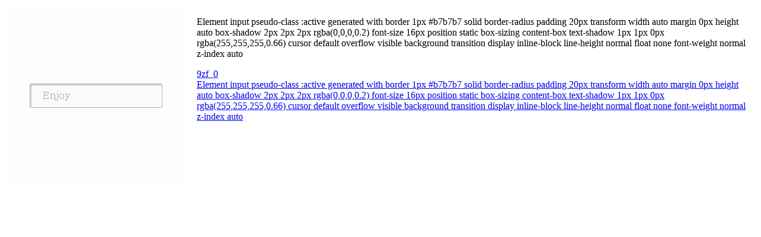

--- FILE ---
content_type: text/html; charset=utf-8
request_url: https://enjoycss.com/feed/9zf/0
body_size: 569
content:
<html><head><link href="/css/enjoy.feed.css" rel="stylesheet"/></head><body><h1></h1><div class="information"><div class="item_image_block"><img src="/webshots/9zf_0.png" class="item_image"/></div><div class="item_description"><p>Element input pseudo-class :active generated with border 1px #b7b7b7 solid border-radius padding 20px transform width auto margin 0px height auto box-shadow 2px 2px 2px rgba(0,0,0,0.2) font-size 16px position static box-sizing content-box text-shadow 1px 1px 0px rgba(255,255,255,0.66) cursor default overflow visible background transition display inline-block line-height normal float none font-weight normal z-index auto</p><div class="links"><a href="https://enjoycss.com/9zf">9zf_0</a><a href="https://enjoycss.com/">Element input pseudo-class :active generated with border 1px #b7b7b7 solid border-radius padding 20px transform width auto margin 0px height auto box-shadow 2px 2px 2px rgba(0,0,0,0.2) font-size 16px position static box-sizing content-box text-shadow 1px 1px 0px rgba(255,255,255,0.66) cursor default overflow visible background transition display inline-block line-height normal float none font-weight normal z-index auto</a></div></div></div><script defer src="https://static.cloudflareinsights.com/beacon.min.js/vcd15cbe7772f49c399c6a5babf22c1241717689176015" integrity="sha512-ZpsOmlRQV6y907TI0dKBHq9Md29nnaEIPlkf84rnaERnq6zvWvPUqr2ft8M1aS28oN72PdrCzSjY4U6VaAw1EQ==" data-cf-beacon='{"version":"2024.11.0","token":"0f441a4db83a4848936a1a9ffb8c99ad","r":1,"server_timing":{"name":{"cfCacheStatus":true,"cfEdge":true,"cfExtPri":true,"cfL4":true,"cfOrigin":true,"cfSpeedBrain":true},"location_startswith":null}}' crossorigin="anonymous"></script>
</body></html>